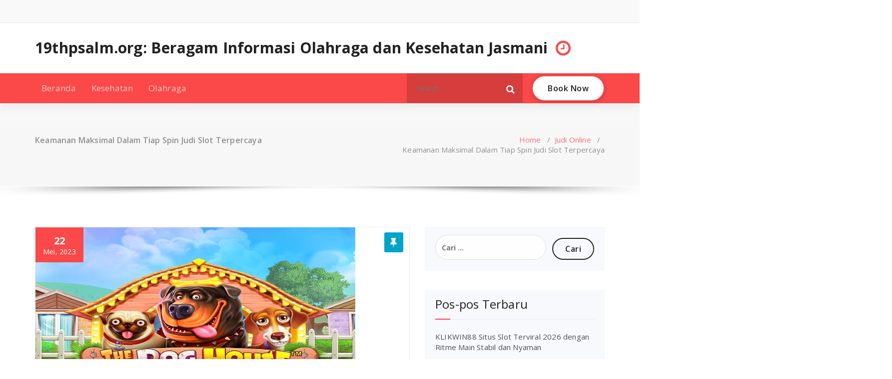

--- FILE ---
content_type: text/html; charset=UTF-8
request_url: https://19thpsalm.org/keamanan-maksimal-dalam-tiap-spin-judi-slot-terpercaya/
body_size: 14637
content:
<!DOCTYPE html>
<html lang="id">
	<head>
	<meta charset="UTF-8">
	<meta name="viewport" content="width=device-width, initial-scale=1">
	<link rel="profile" href="https://gmpg.org/xfn/11">
	
	<meta name='robots' content='index, follow, max-image-preview:large, max-snippet:-1, max-video-preview:-1' />

	<!-- This site is optimized with the Yoast SEO plugin v26.7 - https://yoast.com/wordpress/plugins/seo/ -->
	<title>Keamanan Maksimal Dalam Tiap Spin Judi Slot Terpercaya - 19thpsalm.org: Beragam Informasi Olahraga dan Kesehatan Jasmani</title>
	<link rel="canonical" href="https://19thpsalm.org/keamanan-maksimal-dalam-tiap-spin-judi-slot-terpercaya/" />
	<meta property="og:locale" content="id_ID" />
	<meta property="og:type" content="article" />
	<meta property="og:title" content="Keamanan Maksimal Dalam Tiap Spin Judi Slot Terpercaya - 19thpsalm.org: Beragam Informasi Olahraga dan Kesehatan Jasmani" />
	<meta property="og:description" content="Sebagai daftar situs judi slot online terpercaya Pragmatic memiliki keuntungan tersendiri bagi user nya khususnya para new member. Pastinya akan menguntungkan untuk kamu sebagai member pada situs judi slot gacor resmi. Kamu akan memiliki bonafit tersendiri saat daftar situs roulette online sekarang juga, berikut kumpulan 5 keuntungan daftar di situs judi slot online resmi terpercaya [&hellip;]" />
	<meta property="og:url" content="https://19thpsalm.org/keamanan-maksimal-dalam-tiap-spin-judi-slot-terpercaya/" />
	<meta property="og:site_name" content="19thpsalm.org: Beragam Informasi Olahraga dan Kesehatan Jasmani" />
	<meta property="article:published_time" content="2023-05-22T12:56:33+00:00" />
	<meta property="article:modified_time" content="2023-05-22T22:00:45+00:00" />
	<meta property="og:image" content="https://19thpsalm.org/wp-content/uploads/2023/05/image-32.png" />
	<meta property="og:image:width" content="640" />
	<meta property="og:image:height" content="360" />
	<meta property="og:image:type" content="image/png" />
	<meta name="author" content="Mothim" />
	<meta name="twitter:card" content="summary_large_image" />
	<meta name="twitter:label1" content="Ditulis oleh" />
	<meta name="twitter:data1" content="Mothim" />
	<meta name="twitter:label2" content="Estimasi waktu membaca" />
	<meta name="twitter:data2" content="6 menit" />
	<script type="application/ld+json" class="yoast-schema-graph">{"@context":"https://schema.org","@graph":[{"@type":"Article","@id":"https://19thpsalm.org/keamanan-maksimal-dalam-tiap-spin-judi-slot-terpercaya/#article","isPartOf":{"@id":"https://19thpsalm.org/keamanan-maksimal-dalam-tiap-spin-judi-slot-terpercaya/"},"author":{"name":"Mothim","@id":"https://19thpsalm.org/#/schema/person/5e0b30411f726301d54e76a34f996eff"},"headline":"Keamanan Maksimal Dalam Tiap Spin Judi Slot Terpercaya","datePublished":"2023-05-22T12:56:33+00:00","dateModified":"2023-05-22T22:00:45+00:00","mainEntityOfPage":{"@id":"https://19thpsalm.org/keamanan-maksimal-dalam-tiap-spin-judi-slot-terpercaya/"},"wordCount":1149,"image":{"@id":"https://19thpsalm.org/keamanan-maksimal-dalam-tiap-spin-judi-slot-terpercaya/#primaryimage"},"thumbnailUrl":"https://19thpsalm.org/wp-content/uploads/2023/05/image-32.png","keywords":["Judi Slot Online","Judi Slot Terbaik","Spin Judi Slot Terpercaya"],"articleSection":["Judi Online"],"inLanguage":"id"},{"@type":"WebPage","@id":"https://19thpsalm.org/keamanan-maksimal-dalam-tiap-spin-judi-slot-terpercaya/","url":"https://19thpsalm.org/keamanan-maksimal-dalam-tiap-spin-judi-slot-terpercaya/","name":"Keamanan Maksimal Dalam Tiap Spin Judi Slot Terpercaya - 19thpsalm.org: Beragam Informasi Olahraga dan Kesehatan Jasmani","isPartOf":{"@id":"https://19thpsalm.org/#website"},"primaryImageOfPage":{"@id":"https://19thpsalm.org/keamanan-maksimal-dalam-tiap-spin-judi-slot-terpercaya/#primaryimage"},"image":{"@id":"https://19thpsalm.org/keamanan-maksimal-dalam-tiap-spin-judi-slot-terpercaya/#primaryimage"},"thumbnailUrl":"https://19thpsalm.org/wp-content/uploads/2023/05/image-32.png","datePublished":"2023-05-22T12:56:33+00:00","dateModified":"2023-05-22T22:00:45+00:00","author":{"@id":"https://19thpsalm.org/#/schema/person/5e0b30411f726301d54e76a34f996eff"},"breadcrumb":{"@id":"https://19thpsalm.org/keamanan-maksimal-dalam-tiap-spin-judi-slot-terpercaya/#breadcrumb"},"inLanguage":"id","potentialAction":[{"@type":"ReadAction","target":["https://19thpsalm.org/keamanan-maksimal-dalam-tiap-spin-judi-slot-terpercaya/"]}]},{"@type":"ImageObject","inLanguage":"id","@id":"https://19thpsalm.org/keamanan-maksimal-dalam-tiap-spin-judi-slot-terpercaya/#primaryimage","url":"https://19thpsalm.org/wp-content/uploads/2023/05/image-32.png","contentUrl":"https://19thpsalm.org/wp-content/uploads/2023/05/image-32.png","width":640,"height":360,"caption":"Spin Judi Slot Terpercaya"},{"@type":"BreadcrumbList","@id":"https://19thpsalm.org/keamanan-maksimal-dalam-tiap-spin-judi-slot-terpercaya/#breadcrumb","itemListElement":[{"@type":"ListItem","position":1,"name":"Home","item":"https://19thpsalm.org/"},{"@type":"ListItem","position":2,"name":"Keamanan Maksimal Dalam Tiap Spin Judi Slot Terpercaya"}]},{"@type":"WebSite","@id":"https://19thpsalm.org/#website","url":"https://19thpsalm.org/","name":"19thpsalm.org: Beragam Informasi Olahraga dan Kesehatan Jasmani","description":"","potentialAction":[{"@type":"SearchAction","target":{"@type":"EntryPoint","urlTemplate":"https://19thpsalm.org/?s={search_term_string}"},"query-input":{"@type":"PropertyValueSpecification","valueRequired":true,"valueName":"search_term_string"}}],"inLanguage":"id"},{"@type":"Person","@id":"https://19thpsalm.org/#/schema/person/5e0b30411f726301d54e76a34f996eff","name":"Mothim","image":{"@type":"ImageObject","inLanguage":"id","@id":"https://19thpsalm.org/#/schema/person/image/","url":"https://secure.gravatar.com/avatar/bd6b5730771482b285cde5d6f4da44eeab407e96a23716c05291f24254b59c07?s=96&d=mm&r=g","contentUrl":"https://secure.gravatar.com/avatar/bd6b5730771482b285cde5d6f4da44eeab407e96a23716c05291f24254b59c07?s=96&d=mm&r=g","caption":"Mothim"},"sameAs":["https://19thpsalm.org"],"url":"https://19thpsalm.org/author/mothim/"}]}</script>
	<!-- / Yoast SEO plugin. -->


<link rel='dns-prefetch' href='//fonts.googleapis.com' />
<link rel="alternate" type="application/rss+xml" title="19thpsalm.org: Beragam Informasi Olahraga dan Kesehatan Jasmani &raquo; Feed" href="https://19thpsalm.org/feed/" />
<link rel="alternate" type="application/rss+xml" title="19thpsalm.org: Beragam Informasi Olahraga dan Kesehatan Jasmani &raquo; Umpan Komentar" href="https://19thpsalm.org/comments/feed/" />
<link rel="alternate" title="oEmbed (JSON)" type="application/json+oembed" href="https://19thpsalm.org/wp-json/oembed/1.0/embed?url=https%3A%2F%2F19thpsalm.org%2Fkeamanan-maksimal-dalam-tiap-spin-judi-slot-terpercaya%2F" />
<link rel="alternate" title="oEmbed (XML)" type="text/xml+oembed" href="https://19thpsalm.org/wp-json/oembed/1.0/embed?url=https%3A%2F%2F19thpsalm.org%2Fkeamanan-maksimal-dalam-tiap-spin-judi-slot-terpercaya%2F&#038;format=xml" />
<style id='wp-img-auto-sizes-contain-inline-css' type='text/css'>
img:is([sizes=auto i],[sizes^="auto," i]){contain-intrinsic-size:3000px 1500px}
/*# sourceURL=wp-img-auto-sizes-contain-inline-css */
</style>
<style id='wp-emoji-styles-inline-css' type='text/css'>

	img.wp-smiley, img.emoji {
		display: inline !important;
		border: none !important;
		box-shadow: none !important;
		height: 1em !important;
		width: 1em !important;
		margin: 0 0.07em !important;
		vertical-align: -0.1em !important;
		background: none !important;
		padding: 0 !important;
	}
/*# sourceURL=wp-emoji-styles-inline-css */
</style>
<style id='wp-block-library-inline-css' type='text/css'>
:root{--wp-block-synced-color:#7a00df;--wp-block-synced-color--rgb:122,0,223;--wp-bound-block-color:var(--wp-block-synced-color);--wp-editor-canvas-background:#ddd;--wp-admin-theme-color:#007cba;--wp-admin-theme-color--rgb:0,124,186;--wp-admin-theme-color-darker-10:#006ba1;--wp-admin-theme-color-darker-10--rgb:0,107,160.5;--wp-admin-theme-color-darker-20:#005a87;--wp-admin-theme-color-darker-20--rgb:0,90,135;--wp-admin-border-width-focus:2px}@media (min-resolution:192dpi){:root{--wp-admin-border-width-focus:1.5px}}.wp-element-button{cursor:pointer}:root .has-very-light-gray-background-color{background-color:#eee}:root .has-very-dark-gray-background-color{background-color:#313131}:root .has-very-light-gray-color{color:#eee}:root .has-very-dark-gray-color{color:#313131}:root .has-vivid-green-cyan-to-vivid-cyan-blue-gradient-background{background:linear-gradient(135deg,#00d084,#0693e3)}:root .has-purple-crush-gradient-background{background:linear-gradient(135deg,#34e2e4,#4721fb 50%,#ab1dfe)}:root .has-hazy-dawn-gradient-background{background:linear-gradient(135deg,#faaca8,#dad0ec)}:root .has-subdued-olive-gradient-background{background:linear-gradient(135deg,#fafae1,#67a671)}:root .has-atomic-cream-gradient-background{background:linear-gradient(135deg,#fdd79a,#004a59)}:root .has-nightshade-gradient-background{background:linear-gradient(135deg,#330968,#31cdcf)}:root .has-midnight-gradient-background{background:linear-gradient(135deg,#020381,#2874fc)}:root{--wp--preset--font-size--normal:16px;--wp--preset--font-size--huge:42px}.has-regular-font-size{font-size:1em}.has-larger-font-size{font-size:2.625em}.has-normal-font-size{font-size:var(--wp--preset--font-size--normal)}.has-huge-font-size{font-size:var(--wp--preset--font-size--huge)}.has-text-align-center{text-align:center}.has-text-align-left{text-align:left}.has-text-align-right{text-align:right}.has-fit-text{white-space:nowrap!important}#end-resizable-editor-section{display:none}.aligncenter{clear:both}.items-justified-left{justify-content:flex-start}.items-justified-center{justify-content:center}.items-justified-right{justify-content:flex-end}.items-justified-space-between{justify-content:space-between}.screen-reader-text{border:0;clip-path:inset(50%);height:1px;margin:-1px;overflow:hidden;padding:0;position:absolute;width:1px;word-wrap:normal!important}.screen-reader-text:focus{background-color:#ddd;clip-path:none;color:#444;display:block;font-size:1em;height:auto;left:5px;line-height:normal;padding:15px 23px 14px;text-decoration:none;top:5px;width:auto;z-index:100000}html :where(.has-border-color){border-style:solid}html :where([style*=border-top-color]){border-top-style:solid}html :where([style*=border-right-color]){border-right-style:solid}html :where([style*=border-bottom-color]){border-bottom-style:solid}html :where([style*=border-left-color]){border-left-style:solid}html :where([style*=border-width]){border-style:solid}html :where([style*=border-top-width]){border-top-style:solid}html :where([style*=border-right-width]){border-right-style:solid}html :where([style*=border-bottom-width]){border-bottom-style:solid}html :where([style*=border-left-width]){border-left-style:solid}html :where(img[class*=wp-image-]){height:auto;max-width:100%}:where(figure){margin:0 0 1em}html :where(.is-position-sticky){--wp-admin--admin-bar--position-offset:var(--wp-admin--admin-bar--height,0px)}@media screen and (max-width:600px){html :where(.is-position-sticky){--wp-admin--admin-bar--position-offset:0px}}

/*# sourceURL=wp-block-library-inline-css */
</style><style id='global-styles-inline-css' type='text/css'>
:root{--wp--preset--aspect-ratio--square: 1;--wp--preset--aspect-ratio--4-3: 4/3;--wp--preset--aspect-ratio--3-4: 3/4;--wp--preset--aspect-ratio--3-2: 3/2;--wp--preset--aspect-ratio--2-3: 2/3;--wp--preset--aspect-ratio--16-9: 16/9;--wp--preset--aspect-ratio--9-16: 9/16;--wp--preset--color--black: #000000;--wp--preset--color--cyan-bluish-gray: #abb8c3;--wp--preset--color--white: #ffffff;--wp--preset--color--pale-pink: #f78da7;--wp--preset--color--vivid-red: #cf2e2e;--wp--preset--color--luminous-vivid-orange: #ff6900;--wp--preset--color--luminous-vivid-amber: #fcb900;--wp--preset--color--light-green-cyan: #7bdcb5;--wp--preset--color--vivid-green-cyan: #00d084;--wp--preset--color--pale-cyan-blue: #8ed1fc;--wp--preset--color--vivid-cyan-blue: #0693e3;--wp--preset--color--vivid-purple: #9b51e0;--wp--preset--gradient--vivid-cyan-blue-to-vivid-purple: linear-gradient(135deg,rgb(6,147,227) 0%,rgb(155,81,224) 100%);--wp--preset--gradient--light-green-cyan-to-vivid-green-cyan: linear-gradient(135deg,rgb(122,220,180) 0%,rgb(0,208,130) 100%);--wp--preset--gradient--luminous-vivid-amber-to-luminous-vivid-orange: linear-gradient(135deg,rgb(252,185,0) 0%,rgb(255,105,0) 100%);--wp--preset--gradient--luminous-vivid-orange-to-vivid-red: linear-gradient(135deg,rgb(255,105,0) 0%,rgb(207,46,46) 100%);--wp--preset--gradient--very-light-gray-to-cyan-bluish-gray: linear-gradient(135deg,rgb(238,238,238) 0%,rgb(169,184,195) 100%);--wp--preset--gradient--cool-to-warm-spectrum: linear-gradient(135deg,rgb(74,234,220) 0%,rgb(151,120,209) 20%,rgb(207,42,186) 40%,rgb(238,44,130) 60%,rgb(251,105,98) 80%,rgb(254,248,76) 100%);--wp--preset--gradient--blush-light-purple: linear-gradient(135deg,rgb(255,206,236) 0%,rgb(152,150,240) 100%);--wp--preset--gradient--blush-bordeaux: linear-gradient(135deg,rgb(254,205,165) 0%,rgb(254,45,45) 50%,rgb(107,0,62) 100%);--wp--preset--gradient--luminous-dusk: linear-gradient(135deg,rgb(255,203,112) 0%,rgb(199,81,192) 50%,rgb(65,88,208) 100%);--wp--preset--gradient--pale-ocean: linear-gradient(135deg,rgb(255,245,203) 0%,rgb(182,227,212) 50%,rgb(51,167,181) 100%);--wp--preset--gradient--electric-grass: linear-gradient(135deg,rgb(202,248,128) 0%,rgb(113,206,126) 100%);--wp--preset--gradient--midnight: linear-gradient(135deg,rgb(2,3,129) 0%,rgb(40,116,252) 100%);--wp--preset--font-size--small: 13px;--wp--preset--font-size--medium: 20px;--wp--preset--font-size--large: 36px;--wp--preset--font-size--x-large: 42px;--wp--preset--spacing--20: 0.44rem;--wp--preset--spacing--30: 0.67rem;--wp--preset--spacing--40: 1rem;--wp--preset--spacing--50: 1.5rem;--wp--preset--spacing--60: 2.25rem;--wp--preset--spacing--70: 3.38rem;--wp--preset--spacing--80: 5.06rem;--wp--preset--shadow--natural: 6px 6px 9px rgba(0, 0, 0, 0.2);--wp--preset--shadow--deep: 12px 12px 50px rgba(0, 0, 0, 0.4);--wp--preset--shadow--sharp: 6px 6px 0px rgba(0, 0, 0, 0.2);--wp--preset--shadow--outlined: 6px 6px 0px -3px rgb(255, 255, 255), 6px 6px rgb(0, 0, 0);--wp--preset--shadow--crisp: 6px 6px 0px rgb(0, 0, 0);}:where(.is-layout-flex){gap: 0.5em;}:where(.is-layout-grid){gap: 0.5em;}body .is-layout-flex{display: flex;}.is-layout-flex{flex-wrap: wrap;align-items: center;}.is-layout-flex > :is(*, div){margin: 0;}body .is-layout-grid{display: grid;}.is-layout-grid > :is(*, div){margin: 0;}:where(.wp-block-columns.is-layout-flex){gap: 2em;}:where(.wp-block-columns.is-layout-grid){gap: 2em;}:where(.wp-block-post-template.is-layout-flex){gap: 1.25em;}:where(.wp-block-post-template.is-layout-grid){gap: 1.25em;}.has-black-color{color: var(--wp--preset--color--black) !important;}.has-cyan-bluish-gray-color{color: var(--wp--preset--color--cyan-bluish-gray) !important;}.has-white-color{color: var(--wp--preset--color--white) !important;}.has-pale-pink-color{color: var(--wp--preset--color--pale-pink) !important;}.has-vivid-red-color{color: var(--wp--preset--color--vivid-red) !important;}.has-luminous-vivid-orange-color{color: var(--wp--preset--color--luminous-vivid-orange) !important;}.has-luminous-vivid-amber-color{color: var(--wp--preset--color--luminous-vivid-amber) !important;}.has-light-green-cyan-color{color: var(--wp--preset--color--light-green-cyan) !important;}.has-vivid-green-cyan-color{color: var(--wp--preset--color--vivid-green-cyan) !important;}.has-pale-cyan-blue-color{color: var(--wp--preset--color--pale-cyan-blue) !important;}.has-vivid-cyan-blue-color{color: var(--wp--preset--color--vivid-cyan-blue) !important;}.has-vivid-purple-color{color: var(--wp--preset--color--vivid-purple) !important;}.has-black-background-color{background-color: var(--wp--preset--color--black) !important;}.has-cyan-bluish-gray-background-color{background-color: var(--wp--preset--color--cyan-bluish-gray) !important;}.has-white-background-color{background-color: var(--wp--preset--color--white) !important;}.has-pale-pink-background-color{background-color: var(--wp--preset--color--pale-pink) !important;}.has-vivid-red-background-color{background-color: var(--wp--preset--color--vivid-red) !important;}.has-luminous-vivid-orange-background-color{background-color: var(--wp--preset--color--luminous-vivid-orange) !important;}.has-luminous-vivid-amber-background-color{background-color: var(--wp--preset--color--luminous-vivid-amber) !important;}.has-light-green-cyan-background-color{background-color: var(--wp--preset--color--light-green-cyan) !important;}.has-vivid-green-cyan-background-color{background-color: var(--wp--preset--color--vivid-green-cyan) !important;}.has-pale-cyan-blue-background-color{background-color: var(--wp--preset--color--pale-cyan-blue) !important;}.has-vivid-cyan-blue-background-color{background-color: var(--wp--preset--color--vivid-cyan-blue) !important;}.has-vivid-purple-background-color{background-color: var(--wp--preset--color--vivid-purple) !important;}.has-black-border-color{border-color: var(--wp--preset--color--black) !important;}.has-cyan-bluish-gray-border-color{border-color: var(--wp--preset--color--cyan-bluish-gray) !important;}.has-white-border-color{border-color: var(--wp--preset--color--white) !important;}.has-pale-pink-border-color{border-color: var(--wp--preset--color--pale-pink) !important;}.has-vivid-red-border-color{border-color: var(--wp--preset--color--vivid-red) !important;}.has-luminous-vivid-orange-border-color{border-color: var(--wp--preset--color--luminous-vivid-orange) !important;}.has-luminous-vivid-amber-border-color{border-color: var(--wp--preset--color--luminous-vivid-amber) !important;}.has-light-green-cyan-border-color{border-color: var(--wp--preset--color--light-green-cyan) !important;}.has-vivid-green-cyan-border-color{border-color: var(--wp--preset--color--vivid-green-cyan) !important;}.has-pale-cyan-blue-border-color{border-color: var(--wp--preset--color--pale-cyan-blue) !important;}.has-vivid-cyan-blue-border-color{border-color: var(--wp--preset--color--vivid-cyan-blue) !important;}.has-vivid-purple-border-color{border-color: var(--wp--preset--color--vivid-purple) !important;}.has-vivid-cyan-blue-to-vivid-purple-gradient-background{background: var(--wp--preset--gradient--vivid-cyan-blue-to-vivid-purple) !important;}.has-light-green-cyan-to-vivid-green-cyan-gradient-background{background: var(--wp--preset--gradient--light-green-cyan-to-vivid-green-cyan) !important;}.has-luminous-vivid-amber-to-luminous-vivid-orange-gradient-background{background: var(--wp--preset--gradient--luminous-vivid-amber-to-luminous-vivid-orange) !important;}.has-luminous-vivid-orange-to-vivid-red-gradient-background{background: var(--wp--preset--gradient--luminous-vivid-orange-to-vivid-red) !important;}.has-very-light-gray-to-cyan-bluish-gray-gradient-background{background: var(--wp--preset--gradient--very-light-gray-to-cyan-bluish-gray) !important;}.has-cool-to-warm-spectrum-gradient-background{background: var(--wp--preset--gradient--cool-to-warm-spectrum) !important;}.has-blush-light-purple-gradient-background{background: var(--wp--preset--gradient--blush-light-purple) !important;}.has-blush-bordeaux-gradient-background{background: var(--wp--preset--gradient--blush-bordeaux) !important;}.has-luminous-dusk-gradient-background{background: var(--wp--preset--gradient--luminous-dusk) !important;}.has-pale-ocean-gradient-background{background: var(--wp--preset--gradient--pale-ocean) !important;}.has-electric-grass-gradient-background{background: var(--wp--preset--gradient--electric-grass) !important;}.has-midnight-gradient-background{background: var(--wp--preset--gradient--midnight) !important;}.has-small-font-size{font-size: var(--wp--preset--font-size--small) !important;}.has-medium-font-size{font-size: var(--wp--preset--font-size--medium) !important;}.has-large-font-size{font-size: var(--wp--preset--font-size--large) !important;}.has-x-large-font-size{font-size: var(--wp--preset--font-size--x-large) !important;}
/*# sourceURL=global-styles-inline-css */
</style>

<style id='classic-theme-styles-inline-css' type='text/css'>
/*! This file is auto-generated */
.wp-block-button__link{color:#fff;background-color:#32373c;border-radius:9999px;box-shadow:none;text-decoration:none;padding:calc(.667em + 2px) calc(1.333em + 2px);font-size:1.125em}.wp-block-file__button{background:#32373c;color:#fff;text-decoration:none}
/*# sourceURL=/wp-includes/css/classic-themes.min.css */
</style>
<link rel='stylesheet' id='magzee-fonts-css' href='//fonts.googleapis.com/css?family=Open+Sans%3A300%2C400%2C600%2C700%2C800%7CRaleway%3A400%2C700&#038;subset=latin%2Clatin-ext' type='text/css' media='all' />
<link rel='stylesheet' id='specia-style-css' href='https://19thpsalm.org/wp-content/themes/magzee/style.css?ver=6.9' type='text/css' media='all' />
<style id='specia-style-inline-css' type='text/css'>
.bt-primary,a.bt-primary,button.bt-primary,.more-link,a.more-link, .wpcf7-submit,input.wpcf7-submit,div.tagcloud a,.widget .woocommerce-product-search input[type='search'],.widget .search-form input[type='search'],input[type='submit'],button[type='submit'],.woo-sidebar .woocommerce-mini-cart__buttons.buttons .button,footer .woocommerce-mini-cart__buttons.buttons .button,.woocommerce ul.products li.product .button, .woocommerce nav.woocommerce-pagination ul li a,.woocommerce nav.woocommerce-pagination ul li span,.top-scroll,.woocommerce-cart .wc-proceed-to-checkout a.checkout-button,.woocommerce table.cart td.actions .input-text,.woocommerce-page #content table.cart td.actions .input-text,.woocommerce-page table.cart td.actions .input-text,.wp-block-search .wp-block-search__input, .wp-block-loginout a, .woocommerce a.button, .woocommerce span.onsale {
					border-radius: 100px !important;
				}

/*# sourceURL=specia-style-inline-css */
</style>
<link rel='stylesheet' id='owl-carousel-css' href='https://19thpsalm.org/wp-content/themes/specia/css/owl.carousel.css?ver=6.9' type='text/css' media='all' />
<link rel='stylesheet' id='bootstrap-css' href='https://19thpsalm.org/wp-content/themes/specia/css/bootstrap.min.css?ver=6.9' type='text/css' media='all' />
<link rel='stylesheet' id='woo-css' href='https://19thpsalm.org/wp-content/themes/specia/css/woo.css?ver=6.9' type='text/css' media='all' />
<link rel='stylesheet' id='specia-form-css' href='https://19thpsalm.org/wp-content/themes/specia/css/form.css?ver=6.9' type='text/css' media='all' />
<link rel='stylesheet' id='specia-typography-css' href='https://19thpsalm.org/wp-content/themes/specia/css/typography.css?ver=6.9' type='text/css' media='all' />
<link rel='stylesheet' id='specia-widget-css' href='https://19thpsalm.org/wp-content/themes/specia/css/widget.css?ver=6.9' type='text/css' media='all' />
<link rel='stylesheet' id='specia-top-widget-css' href='https://19thpsalm.org/wp-content/themes/specia/css/top-widget.css?ver=6.9' type='text/css' media='all' />
<link rel='stylesheet' id='specia-text-animate-css' href='https://19thpsalm.org/wp-content/themes/specia/css/text-animate.css?ver=6.9' type='text/css' media='all' />
<link rel='stylesheet' id='animate-css' href='https://19thpsalm.org/wp-content/themes/specia/css/animate.min.css?ver=6.9' type='text/css' media='all' />
<link rel='stylesheet' id='specia-text-rotator-css' href='https://19thpsalm.org/wp-content/themes/specia/css/text-rotator.css?ver=6.9' type='text/css' media='all' />
<link rel='stylesheet' id='specia-menus-css' href='https://19thpsalm.org/wp-content/themes/specia/css/menus.css?ver=6.9' type='text/css' media='all' />
<link rel='stylesheet' id='font-awesome-css' href='https://19thpsalm.org/wp-content/themes/specia/css/fonts/font-awesome/css/font-awesome.min.css?ver=6.9' type='text/css' media='all' />
<link rel='stylesheet' id='specia-fonts-css' href='//fonts.googleapis.com/css?family=Open+Sans%3A300%2C400%2C600%2C700%2C800%7CRaleway%3A400%2C700&#038;subset=latin%2Clatin-ext' type='text/css' media='all' />
<link rel='stylesheet' id='specia-parent-style-css' href='https://19thpsalm.org/wp-content/themes/specia/style.css?ver=6.9' type='text/css' media='all' />
<link rel='stylesheet' id='magzee-style-css' href='https://19thpsalm.org/wp-content/themes/magzee/style.css?ver=6.9' type='text/css' media='all' />
<link rel='stylesheet' id='magzee-default-css' href='https://19thpsalm.org/wp-content/themes/magzee/css/colors/default.css?ver=6.9' type='text/css' media='all' />
<link rel='stylesheet' id='magzee-media-query-css' href='https://19thpsalm.org/wp-content/themes/specia/css/media-query.css?ver=6.9' type='text/css' media='all' />
<script type="text/javascript" src="https://19thpsalm.org/wp-includes/js/jquery/jquery.min.js?ver=3.7.1" id="jquery-core-js"></script>
<script type="text/javascript" src="https://19thpsalm.org/wp-includes/js/jquery/jquery-migrate.min.js?ver=3.4.1" id="jquery-migrate-js"></script>
<script type="text/javascript" src="https://19thpsalm.org/wp-content/themes/specia/js/bootstrap.min.js?ver=6.9" id="bootstrap-js"></script>
<script type="text/javascript" src="https://19thpsalm.org/wp-content/themes/specia/js/owl.carousel.min.js?ver=6.9" id="owl-carousel-js"></script>
<script type="text/javascript" src="https://19thpsalm.org/wp-content/themes/specia/js/jquery.simple-text-rotator.min.js?ver=6.9" id="jquery-text-rotator-js"></script>
<script type="text/javascript" src="https://19thpsalm.org/wp-content/themes/specia/js/wow.min.js?ver=6.9" id="wow-min-js"></script>
<script type="text/javascript" src="https://19thpsalm.org/wp-content/themes/specia/js/component.min.js?ver=6.9" id="specia-service-component-js"></script>
<script type="text/javascript" src="https://19thpsalm.org/wp-content/themes/specia/js/modernizr.custom.min.js?ver=6.9" id="specia-service-modernizr-custom-js"></script>
<script type="text/javascript" src="https://19thpsalm.org/wp-content/themes/specia/js/custom.js?ver=6.9" id="specia-custom-js-js"></script>
<link rel="https://api.w.org/" href="https://19thpsalm.org/wp-json/" /><link rel="alternate" title="JSON" type="application/json" href="https://19thpsalm.org/wp-json/wp/v2/posts/247" /><link rel="EditURI" type="application/rsd+xml" title="RSD" href="https://19thpsalm.org/xmlrpc.php?rsd" />
<meta name="generator" content="WordPress 6.9" />
<link rel='shortlink' href='https://19thpsalm.org/?p=247' />
<style type="text/css">.recentcomments a{display:inline !important;padding:0 !important;margin:0 !important;}</style></head>

<body class="wp-singular post-template-default single single-post postid-247 single-format-standard wp-theme-specia wp-child-theme-magzee">
<div id="page" class="site">
<a class="skip-link screen-reader-text" href="#content">Skip to content</a>



<!-- Header -->
<header id="header-section" class="header nav-magzee" role="banner">
		<div id="unique-header" class="header-top-info d-lg-block d-none wow fadeInDown">
		<div class="header-widget">
			<div class="container">
				<div class="row">
					<div class="col-lg-6 col-12">
						<div id="header-top-left" class="text-lg-left text-center">
			                <!-- Start Social Media Icons -->
																						<aside id="social_widget" class="widget widget_social_widget">
									<ul>
																				
																				
																				
																				
																				
																				
																				
																				
																				
																				
																				
																			</ul>
								</aside>
														<!-- /End Social Media Icons-->
			            </div>
			        </div>
			        <div class="col-lg-6 col-12">
						<div id="header-top-right" class="text-lg-right text-center">
																						<!-- Start Contact Info -->
																
																<!-- /End Contact Info -->
													</div>
					</div>
			    </div>
			</div>
	    </div>
	</div>
	
<!-- Header Widget Info -->
    <div class="header-widget-info d-lg-block d-none">
        <div class="container">
            <div class="row">
                <div class="col-md-12">
                    <div class="header-wrapper">
                        <div class="brand-logo">
                            <div class="logo">
                            			                        	<a href="https://19thpsalm.org/" class="navbar-brand">
		                        		19thpsalm.org: Beragam Informasi Olahraga dan Kesehatan Jasmani		                        	</a>
		                                                    </div>
                        </div>
						                        <div class="header-right">
                            <div class="header-info">
							    <div class="header-carousel">
																			<div class="widget widget_contact widget_first">
											<div class="contact-area">
																									<div class="contact-icon"><i class="fa fa-clock-o"></i></div>
																								
													
											</div>
										</div>
																       
								   										<div class="widget widget_contact widget_second">
											<div class="contact-area">
																									<div class="contact-icon"><i class="fa fa-phone"></i></div>
																								
													
											</div>
										</div>
																		
							         										<div class="widget widget_contact widget_third">
											<div class="contact-area">
																									<div class="contact-icon"><i class="fa fa-clock-o"></i></div>
																								
													
											</div>
										</div>
																    </div>
                            </div>
                        </div>
						                    </div>
                </div>
            </div>
        </div>
    </div>

    <div class="navigator-wrapper">
		<!-- Mobile Toggle -->
	    <div class="theme-mobile-nav d-lg-none d-block sticky-nav">
	        <div class="container">
	            <div class="row">
	                <div class="col-md-12">
	                    <div class="theme-mobile-menu">
	                        <div class="headtop-mobi">
	                            <div class="headtop-shift">
	                                <a href="javascript:void(0);" class="header-sidebar-toggle open-toggle"><span></span></a>
	                                <a href="javascript:void(0);" class="header-sidebar-toggle close-button"><span></span></a>
	                                <div id="mob-h-top" class="mobi-head-top animated"></div>
	                            </div>
	                        </div>
	                        <div class="mobile-logo">
                             		                            	<a href="https://19thpsalm.org/" class="navbar-brand">
	                            		19thpsalm.org: Beragam Informasi Olahraga dan Kesehatan Jasmani	                            	</a>
                                	                        </div>
	                        <div class="menu-toggle-wrap">
	                            <div class="hamburger-menu">
	                                <a href="javascript:void(0);" class="menu-toggle">
	                                    <div class="top-bun"></div>
	                                    <div class="meat"></div>
	                                    <div class="bottom-bun"></div>
	                                </a>
	                            </div>
	                        </div>
	                        <div id="mobile-m" class="mobile-menu">
	                            <div class="mobile-menu-shift">
	                                <a href="javascript:void(0);" class="close-style close-menu"></a>
	                            </div>
	                        </div>
	                    </div>
	                </div>
	            </div>
	        </div>
	    </div>
	    <!-- / -->
	    <!-- Top Menu -->
        <div class="xl-nav-area d-none d-lg-block">
            <div class="navigation sticky-nav">
                <div class="container">
                    <div class="row">
                        <div class="col-md-12">
                            <div class="theme-menu">
                                <nav class="menubar">
                                    <ul id="menu-menu-1" class="menu-wrap"><li id="menu-item-2" class="menu-item menu-item-type-custom menu-item-object-custom menu-item-2"><a href="/">Beranda</a></li>
<li id="menu-item-3" class="menu-item menu-item-type-taxonomy menu-item-object-category menu-item-3"><a href="https://19thpsalm.org/category/kesehatan/">Kesehatan</a></li>
<li id="menu-item-4" class="menu-item menu-item-type-taxonomy menu-item-object-category menu-item-4"><a href="https://19thpsalm.org/category/olahraga/">Olahraga</a></li>
</ul>                        
                                </nav>
                                <div class="menu-right">
                                    <ul class="wrap-right">
                                        <li class="search-button">
                                            <form method="get" id="searchform" class="search-form search-default search-bg" action="https://19thpsalm.org/">
                                                <div>
                                                    <span class="screen-reader-text">Search for:</span>
                                                    <input type="search" class="search-field header-search-field" placeholder="Search" value="" name="s" id="s" />
                                                    <button role="button" type="submit" class="search-submit" aria-label="Search">
                                                        <i class="fa fa-search" aria-hidden="true"></i>
                                                    </button>
                                                </div>
                                            </form>
                                        </li>
										                                        <li class="cart-wrapper">
                                            <div class="cart-icon-wrap">
												                                            </div>
                                            
                                            <!-- Shopping Cart -->
                                                                                        <!--end shopping-cart -->
                                        </li>
                                                                                <li class="menu-item header_btn">
                                            <a href=""  class="bt-primary bt-effect-1">Book Now</a>
                                        </li>
                                                                            </ul>                            
                                </div>
                            </div>
                        </div>
                    </div>
                </div>
            </div>
        </div>
        <!-- / -->
				
		
</header>

<section class="breadcrumb shadow-one">
    <div class="background-overlay">
        <div class="container">
            <div class="row padding-top-40 padding-bottom-40">
                <div class="col-md-6 col-xs-12 col-sm-6">
                     <h2>
						Keamanan Maksimal Dalam Tiap Spin Judi Slot Terpercaya					</h2>
                </div>

                <div class="col-md-6 col-xs-12 col-sm-6 breadcrumb-position">
					<ul class="page-breadcrumb">
						<li><a href="https://19thpsalm.org">Home</a> &nbsp &#47; &nbsp<a href="https://19thpsalm.org/category/judi-online/">Judi Online</a> &nbsp &#47; &nbsp<li class="active">Keamanan Maksimal Dalam Tiap Spin Judi Slot Terpercaya</li></li>                    </ul>
                </div>
            </div>
        </div>
    </div>
</section>

<div class="clearfix"></div>
<div id="content" class="site-content" role="main">
<!-- Blog & Sidebar Section -->
<section class="page-wrapper">
	<div class="container">
		<div class="row padding-top-60 padding-bottom-60">
			
			<!--Blog Detail-->
			<div class="col-md-8" >
					
										
												
							<article id="post-247" class="post-247 post type-post status-publish format-standard has-post-thumbnail hentry category-judi-online tag-judi-slot-online tag-judi-slot-terbaik tag-spin-judi-slot-terpercaya">
    	<div class="post_date">
		<span class="date">22</span>
		<h6>Mei, 2023</h6>
	</div>
	    <a  href="" class="post-thumbnail" ><img width="640" height="360" src="https://19thpsalm.org/wp-content/uploads/2023/05/image-32.png" class="attachment-post-thumbnail size-post-thumbnail wp-post-image" alt="Spin Judi Slot Terpercaya" decoding="async" fetchpriority="high" srcset="https://19thpsalm.org/wp-content/uploads/2023/05/image-32.png 640w, https://19thpsalm.org/wp-content/uploads/2023/05/image-32-300x169.png 300w" sizes="(max-width: 640px) 100vw, 640px" /></a>
	 
			<span class="bg-sticky"><i class="fa fa-thumb-tack"></i></span>
	    <footer class="entry-footer">
        <span class="byline">
            <span class="author vcard">
				<a class="url fn n" href="https://19thpsalm.org/author/mothim/"><i class="fa fa-user"></i>  Mothim</a>
            </span>
        </span>

                <span class="cat-links">
            <a href=""><i class="fa fa-folder-open"></i>  <a href="https://19thpsalm.org/category/judi-online/" rel="category tag">Judi Online</a></a>
        </span>
        
                <span class="tags-links">
            <a href=""><i class="fa fa-tags"></i> <a href="https://19thpsalm.org/tag/judi-slot-online/" rel="tag">Judi Slot Online</a>, <a href="https://19thpsalm.org/tag/judi-slot-terbaik/" rel="tag">Judi Slot Terbaik</a>, <a href="https://19thpsalm.org/tag/spin-judi-slot-terpercaya/" rel="tag">Spin Judi Slot Terpercaya</a></a>
        </span>
        
    </footer><!-- .entry-footer -->

    <header class="entry-header">
        <h2 class="entry-title">Keamanan Maksimal Dalam Tiap Spin Judi Slot Terpercaya</h2> 
    </header><!-- .entry-header -->

    <div class="entry-content">
       <p style="text-align: justify;">Sebagai daftar situs judi slot online terpercaya Pragmatic memiliki keuntungan tersendiri bagi user nya khususnya para new member. Pastinya akan menguntungkan untuk kamu sebagai member pada situs judi slot gacor resmi. Kamu akan memiliki bonafit tersendiri saat daftar <a href="https://linatantrafl.com/">situs roulette online</a> sekarang juga, berikut kumpulan 5 keuntungan daftar di situs judi slot online resmi terpercaya 2022:</p>
<h3 style="text-align: justify;">1. Keamanan Data Pribadi</h3>
<p style="text-align: justify;">Maraknya judi slot online di Indonesia pasti membuat kamu sulit percaya terhadap suatu agen judi slot online resmi. Oleh sebab itu Pragmatic telah membuat visi &amp; misi untuk menjaga data pribadi para member sebaik mungkin. Hal tersebut bertujuan supaya data kalian tidak jatuh ke pihak-pihak yang bisa merugikan. Selain itu keuntungan untuk kamu sebagai pemain slot gacor terpercaya pastinya akan main judi slot online dengan rasa aman &amp; nyaman tentunya.</p>
<h3 style="text-align: justify;">2. Tingkat Kemenangan Mencapai 94%</h3>
<p style="text-align: justify;">Banyaknya situs slot gacor hari ini terpercaya di Indonesia tetapi belum tentu memiliki tingkat kemenangan tinggi bagi para user nya. Oleh karena itu berhati-hatilah saat memilih untuk daftar slot resmi pada situs slot gacor terbaru yang tidak menguntungkan. Tetapi jika pada situs judi slot gacor terpercaya Pragmatic yang telah bekerja sama dengan lembaga ternama yang pasti semua kemenangan berapapun milik kalian akan terbayarkan.</p>
<h3 style="text-align: justify;">3. Metode Deposit Beragam</h3>
<p style="text-align: justify;">Saat ingin bermain slot gacor terbaik pada setiap situs slot gacor hari ini pasti memiliki sistem deposit untuk bermain <a href="https://linatantrafl.com/">situs nexus</a> yang berbeda. Maksudnya adalah Pragmatic menyediakan tempat berbagai macam deposit mulai dari deposit Bank ternama seperti Mandiri, BCA, BNI, BRI serta lainnya. Kemudian ada juga sistem judi slot online deposit pulsa tanpa potongan lalu E-Money seperti OVO, Gopay &amp; Dana. Semuanya bisa dilakukan 24 jam online nonstop. Bahkan kami juga menyediakan sistem deposit via mata uang crypto.</p>
<h3 style="text-align: justify;">4. Proses Deposit &amp; Withdraw Tidak Rumit</h3>
<p style="text-align: justify;">Ketika seorang user ingin melakukan proses Withdraw maupun Deposit pasti hanya ingin hal praktis. Maka dari itu Pragmatic sebagai situs slot gacor terbaik punya benefit memiliki sistem bertransaksi tidak memakan waktu lebih dari 3 menit. Dengan minimal deposit Rp. 10.000 kamu sudah bisa menikmati daftar kumpulan situs slot gacor gampang menang hari ini terbaik dan terbaru di Indonesia.</p>
<h3 style="text-align: justify;">5. Tim Social Media dan Customer Service Selalu Aktif</h3>
<p style="text-align: justify;">Pragmatic memiliki beberapa social media seperti contohnya di Instagram yang selalu aktif demi memberi tahu para membernya mengenai promo terbaru maupun benefit lain. Tak hanya itu karena tim Customer Service kami juga siap sedia 24 jam online demi membantu para pemain ketika lagi mengalami kesulitan dalam hal apapun</p>
<p style="text-align: justify;"><!-- ####### THIS IS A COMMENT - Visible only in the source editor #########--></p>
<h2 style="text-align: justify;">AGEN SLOT ONLINE GAMPANG MENANG JP TERBAIK DAN TERPERCAYA NO 1</h2>
<p style="text-align: justify;">PRAGMATIC ini merupakan situs slot bonus new member 100 persen terpercaya dan resmi di Indonesia. Situs judi slot online 2022 yang terpercaya kami ini ada menyajikan banyak fasilitas untuk memainkan permainan judi online dengan uang yang asli memakai browser dari perangkat smartphone atau yang lain nya. Anda dapat langsung mencoba bermain beragam jenis pilihan ragam daftar judi slot online banyak bonus yang sudah di persiapkan ini.</p>
<p style="text-align: justify;">Terlebih lagi situs kami ini juga memiliki ada ribuan jenis game judi online yang terbaik dari penyelenggara permainan slot dan casino yang cukup terkenal dan terpopuler. PRAGMATIC ini ialah penyedia judi slot bonus 100 yang terkemuka dan terkenal ini yang akan memudahkan keinginan anda melakukan taruhan dengan berbagai ragam jenis – jenis permainan game judi yang tersedia.</p>
<p style="text-align: justify;">Sebagai agen judi online yang sangatlah berkualitas ini, kami akan selalu dapat menyediakan permainan judi yang benar – benar berkualitas dan tetap memberikan sebuah kenyamanan dan keamanan untuk setiap member yang sudah benar – benar mempertimbangkan Situs Judi Online PRAGMATIC ini sebagai elemen daftar situs judi online yang terpercaya dan terbaik Indonesia. Sebuah akreditasi inilah yang berhasil mencapai sebuah kerja keras dari situs kami di dalam tahun ini yang sebagai situs judi online terbaik yang sering kali menampilkan sebuah layanan yang prima untuk permainan judi online atau pun judi slot.</p>
<p style="text-align: justify;">Selain ada nya permainan mesin slot ini, link judi slot online bonus 200 untuk akun baru PRAGMATIC juga memiliki beragam versi judi online yang resmi yang bisa anda pilih sebagai patner untuk meraih keuntungan yang banyak. Game judi online terlengkap di PRAGMATIC ini juga telah mencakup permainan slot online, casino online, judi bola yang di mana permainan judi bola ini sangat merakyat sekali ada di dalam situs kami.</p>
<h2 style="text-align: justify;">Daftar Situs Judi Slot Online Jackpot Terbesar dan Terbaik 2022</h2>
<p style="text-align: justify;">Situs Judi Slot Online Jackpot Terbesar dan Terbaik 2022 adalah satu kewajiban paling utama dari Slot Online sebagai situs judi online &amp; agen slot online terbesar Indonesia 2021. Prediksi untuk kalian tidak perlu diragui 18 bocoran game slot online yang akan menang hari ini :</p>
<ul style="text-align: justify;">
<li><strong>1. Game Slot Pragmatic yang Mudah Menang</strong></li>
<li><strong>2. Game Slot Jackpot Online Live22 Mudah Menang</strong></li>
<li><strong>3. Game Slot Jackpot Online Slot88 Mudah Menang</strong></li>
<li><strong>4. Game Slot Jackpot Online IonSlot Mudah Menang</strong></li>
<li><strong>5. Game Slot Jackpot Online PG Soft Mudah Menang</strong></li>
<li><strong>6. Game Slot Jackpot Online Joker Mudah Menang</strong></li>
<li><strong>7. Game Slot Jackpot Online Spadegaming Mudah Menang</strong></li>
<li><strong>8. Game Slot Jackpot Online JDB Mudah Menang</strong></li>
<li><strong>9. Game Slot Jackpot Online Playtech Mudah Menang</strong></li>
<li><strong>10. Game Slot Jackpot Online Microgaming Mudah Menang</strong></li>
<li><strong>11. Game Slot Jackpot Online Habanero Mudah Menang</strong></li>
<li><strong>12. Game Slot Jackpot Online CQ9 Mudah Menang</strong></li>
<li><strong>13. Game Slot Jackpot Online YGGDrasil Mudah Menang</strong></li>
<li><strong>14. Game Slot Jackpot Online PLAY’n GO Mudah Menang</strong></li>
<li><strong>15. Game Slot Jackpot Online OneTouch Mudah Menang</strong></li>
<li><strong>16. Game Slot Jackpot Online RTG Mudah Menang</strong></li>
<li><strong>17. Game Slot Jackpot Online Flow Gaming Mudah Menang</strong></li>
<li><strong>18. Game Slot Jackpot Online ICG Mudah Menang</strong></li>
</ul>
<p style="text-align: justify;">Karena situs Slot Online memang dilengkapi sistem paling canggih sehingga website slot online sering jackpot mampu menjaga keamanan dari setiap data yang diterima dengan sangat baik sehingga privasi dari para member Situs Judi Slot Online Jackpot Terbesar Indonesia 2022 terjamin.</p>
<p style="text-align: justify;">Daftar situs judi online slot terpercaya 2021 &#8211; 2022 situs <a href="https://www.internationalcollegeoptions.org/">slot bonus new member 100 di awal</a> menemukan jackpot kiss dari slot tersebut mudah dan pasti! Mungkin tidak sedekit yang gak percaya dan memandang bahwa situs slot judi yang sering kasih jackpot Indonesia tersebut mustahil sebab jumlah nya yang terlampau kissing. Percayalah bosku di dunia ini gak terdapat yang gak mungkin. Siapa tahu hari ini ialah hari tuah buat bosku mendapat jackpot? Makanya tidak boleh menyerah sebelum bertempur! Selalu percaya dengan hoki bosku sendiri!</p>
<h2 style="text-align: justify;">Situs Judi Slot Online Gampang Menang Terpercaya No 1 Paling Gacor</h2>
<p style="text-align: justify;">Sebagai situs judi slot terbaik dan terpercaya no 1 sediakan daftar situs judi slot gacor terpercaya ini hari untuk semua bettor judi slot online dengan sediakan beragam jenis games membahagiakan seperti poker, slot online online, live casino online dengan bonus jackpot paling besar. Terhitung didalamnya berbagai macam games populer misalnya: sbobet slot online, poker idn, 9Gaming Poker sudah disiapkan untuk penuhi kepuasan beberapa anggota.</p>
<p style="text-align: justify;">Slot Gacor Hari Ini terlengkap dengan bonus terbaik. Beberapa pemain bila tergabung jadi anggota dan beragam keuntungan menarik lain. Situs slot online terbaik mendatangkan tehnologi wallet yang membuat keringanan dalam mainkan semua permainan pada sebuah akun untuk bermain judi bola dan slot online.</p>
<p style="text-align: justify;">Anda bisa pilih permainan sama sesuai kemampuan dan kegemaran anda, hingga bisa membuat anda memperoleh banyak hadiah dan bonus PRAGMATIC, makin kerap bermain dan mengumpulkannya dapat membuat anda jadi orang kaya dalam saat yang singkat . Maka kamu dapat menghasilkan uang secara mudah lewat judi online slot online online terpercaya, slot atau poker.</p>
    </div><!-- .entry-content -->

</article>
					
												
						
<div id="comments" class="comments-area">

	
</div><!-- #comments -->
						
								
			</div>
			<!--/End of Blog Detail-->

				<div class="col-md-4">
	<div class="sidebar" role="complementary">
		<aside id="search-2" class="widget"><form role="search" method="get" class="search-form" action="https://19thpsalm.org/">
				<label>
					<span class="screen-reader-text">Cari untuk:</span>
					<input type="search" class="search-field" placeholder="Cari &hellip;" value="" name="s" />
				</label>
				<input type="submit" class="search-submit" value="Cari" />
			</form></aside>
		<aside id="recent-posts-2" class="widget">
		<h3 class="widget-title">Pos-pos Terbaru</h3><div class="title-border"></div>
		<ul>
											<li>
					<a href="https://19thpsalm.org/klikwin88-situs-slot-terviral-2026-dengan-ritme-main-stabil-dan-nyaman/">KLIKWIN88 Situs Slot Terviral 2026 dengan Ritme Main Stabil dan Nyaman</a>
									</li>
											<li>
					<a href="https://19thpsalm.org/panduan-pemula-cara-menggunakan-sbobet88-link-alternatif/">Panduan Pemula: Cara Menggunakan sbobet88 Link Alternatif</a>
									</li>
											<li>
					<a href="https://19thpsalm.org/slot-gacor-thailand-mitos-atau-faktanya-analisis-mendalam/">Slot Gacor Thailand: Mitos atau Faktanya? Analisis Mendalam</a>
									</li>
											<li>
					<a href="https://19thpsalm.org/link-alternatif-kudahoki88-untuk-akses-tanpa-kendala/">Link Alternatif KudaHoki88 untuk Akses Tanpa Kendala</a>
									</li>
											<li>
					<a href="https://19thpsalm.org/kenali-keunggulan-slot-qris-dan-cara-mudah-menang-jackpot-besar/">Kenali Keunggulan Slot QRIS dan Cara Mudah Menang Jackpot Besar</a>
									</li>
					</ul>

		</aside><aside id="recent-comments-2" class="widget"><h3 class="widget-title">Komentar Terbaru</h3><div class="title-border"></div><ul id="recentcomments"></ul></aside><aside id="archives-2" class="widget"><h3 class="widget-title">Arsip</h3><div class="title-border"></div>
			<ul>
					<li><a href='https://19thpsalm.org/2026/01/'>Januari 2026</a></li>
	<li><a href='https://19thpsalm.org/2025/12/'>Desember 2025</a></li>
	<li><a href='https://19thpsalm.org/2025/11/'>November 2025</a></li>
	<li><a href='https://19thpsalm.org/2025/10/'>Oktober 2025</a></li>
	<li><a href='https://19thpsalm.org/2025/09/'>September 2025</a></li>
	<li><a href='https://19thpsalm.org/2025/08/'>Agustus 2025</a></li>
	<li><a href='https://19thpsalm.org/2025/02/'>Februari 2025</a></li>
	<li><a href='https://19thpsalm.org/2025/01/'>Januari 2025</a></li>
	<li><a href='https://19thpsalm.org/2024/12/'>Desember 2024</a></li>
	<li><a href='https://19thpsalm.org/2024/11/'>November 2024</a></li>
	<li><a href='https://19thpsalm.org/2024/10/'>Oktober 2024</a></li>
	<li><a href='https://19thpsalm.org/2024/09/'>September 2024</a></li>
	<li><a href='https://19thpsalm.org/2024/08/'>Agustus 2024</a></li>
	<li><a href='https://19thpsalm.org/2024/07/'>Juli 2024</a></li>
	<li><a href='https://19thpsalm.org/2024/06/'>Juni 2024</a></li>
	<li><a href='https://19thpsalm.org/2024/05/'>Mei 2024</a></li>
	<li><a href='https://19thpsalm.org/2024/04/'>April 2024</a></li>
	<li><a href='https://19thpsalm.org/2024/03/'>Maret 2024</a></li>
	<li><a href='https://19thpsalm.org/2024/02/'>Februari 2024</a></li>
	<li><a href='https://19thpsalm.org/2024/01/'>Januari 2024</a></li>
	<li><a href='https://19thpsalm.org/2023/12/'>Desember 2023</a></li>
	<li><a href='https://19thpsalm.org/2023/11/'>November 2023</a></li>
	<li><a href='https://19thpsalm.org/2023/10/'>Oktober 2023</a></li>
	<li><a href='https://19thpsalm.org/2023/09/'>September 2023</a></li>
	<li><a href='https://19thpsalm.org/2023/08/'>Agustus 2023</a></li>
	<li><a href='https://19thpsalm.org/2023/07/'>Juli 2023</a></li>
	<li><a href='https://19thpsalm.org/2023/06/'>Juni 2023</a></li>
	<li><a href='https://19thpsalm.org/2023/05/'>Mei 2023</a></li>
	<li><a href='https://19thpsalm.org/2023/04/'>April 2023</a></li>
	<li><a href='https://19thpsalm.org/2023/03/'>Maret 2023</a></li>
	<li><a href='https://19thpsalm.org/2023/02/'>Februari 2023</a></li>
	<li><a href='https://19thpsalm.org/2022/03/'>Maret 2022</a></li>
	<li><a href='https://19thpsalm.org/2022/02/'>Februari 2022</a></li>
	<li><a href='https://19thpsalm.org/2021/09/'>September 2021</a></li>
	<li><a href='https://19thpsalm.org/2021/08/'>Agustus 2021</a></li>
	<li><a href='https://19thpsalm.org/2021/07/'>Juli 2021</a></li>
	<li><a href='https://19thpsalm.org/2021/05/'>Mei 2021</a></li>
	<li><a href='https://19thpsalm.org/2017/02/'>Februari 2017</a></li>
			</ul>

			</aside><aside id="categories-2" class="widget"><h3 class="widget-title">Kategori</h3><div class="title-border"></div>
			<ul>
					<li class="cat-item cat-item-17"><a href="https://19thpsalm.org/category/judi-online/">Judi Online</a>
</li>
	<li class="cat-item cat-item-3"><a href="https://19thpsalm.org/category/kesehatan/">Kesehatan</a>
</li>
	<li class="cat-item cat-item-93"><a href="https://19thpsalm.org/category/makanan/">Makanan</a>
</li>
	<li class="cat-item cat-item-64"><a href="https://19thpsalm.org/category/negara/">Negara</a>
</li>
	<li class="cat-item cat-item-2"><a href="https://19thpsalm.org/category/olahraga/">Olahraga</a>
</li>
	<li class="cat-item cat-item-618"><a href="https://19thpsalm.org/category/sicbo/">sicbo</a>
</li>
	<li class="cat-item cat-item-106"><a href="https://19thpsalm.org/category/slot/">slot</a>
</li>
	<li class="cat-item cat-item-444"><a href="https://19thpsalm.org/category/slot-bet-100/">slot bet 100</a>
</li>
	<li class="cat-item cat-item-450"><a href="https://19thpsalm.org/category/slot88/">slot88</a>
</li>
	<li class="cat-item cat-item-435"><a href="https://19thpsalm.org/category/starlight-princess/">starlight princess</a>
</li>
	<li class="cat-item cat-item-1"><a href="https://19thpsalm.org/category/uncategorized/">Uncategorized</a>
</li>
	<li class="cat-item cat-item-607"><a href="https://19thpsalm.org/category/wisata-budaya/">wisata budaya</a>
</li>
			</ul>

			</aside><aside id="text-2" class="widget"><h3 class="widget-title">Website</h3><div class="title-border"></div>			<div class="textwidget"><ul>
<li style="text-align: justify;">Yuk segera bergabung di <a href="http://clevelode-battletours.com/situs-judi-slot-terbaik-dan-terpercaya-no-1/">Daftar Situs Judi Slot Terbaik dan Terpercaya</a> untuk memperoleh banyak sekali keuntungan besar dan juga jackpot terbesar bagi member yang bergabung dan bermain setiap harinya</li>
<li>Jadi dengan hanya mulai mencoba memainkan taruhan betting <a href="https://www.saveoursyria.org/">slot online</a> terpercaya pada situs khusus judi slot online kamu tentunya bisa mendapatkan bonus new member 100% terbesar di Indonesia</li>
<li><a href="https://www.johnclare.info/">Joker123</a> terkenal akan situs judi online yang memiliki Customer Service yang sangat ramah, baik dan tercepat untuk menangani segala permasalahan anda.</li>
</ul>
</div>
		</aside>	</div><!-- #secondary -->
</div>
		</div>	
	</div>
</section>
<!-- End of Blog & Sidebar Section -->
 
<div class="clearfix"></div>


<!--======================================
    Footer Section
========================================-->

<div class="clearfix"></div>

<!--======================================
    Footer Copyright
========================================-->
	<section id="specia-footer" class="footer-copyright">
		<div class="container">
			<div class="row padding-top-20 padding-bottom-10 ">
				<div class="col-md-6 text-left">
																<p class="copyright">
						Copyright &copy; 2026 19thpsalm.org: Beragam Informasi Olahraga dan Kesehatan Jasmani | Powered by <a href="https://speciatheme.com/" target="_blank">Specia WordPress Theme</a>						</p>
									</div>

				<div class="col-md-6">
										
											<ul class="payment-icon">
														
															
															
														
													</ul>
									</div>
			</div>
		</div>
	</section>
<!--======================================
    Top Scroller
========================================-->
<a href="#" class="top-scroll"><i class="fa fa-hand-o-up"></i></a> 
</div>
</div>
<script type="speculationrules">
{"prefetch":[{"source":"document","where":{"and":[{"href_matches":"/*"},{"not":{"href_matches":["/wp-*.php","/wp-admin/*","/wp-content/uploads/*","/wp-content/*","/wp-content/plugins/*","/wp-content/themes/magzee/*","/wp-content/themes/specia/*","/*\\?(.+)"]}},{"not":{"selector_matches":"a[rel~=\"nofollow\"]"}},{"not":{"selector_matches":".no-prefetch, .no-prefetch a"}}]},"eagerness":"conservative"}]}
</script>
<script type="text/javascript" src="https://19thpsalm.org/wp-content/themes/specia/js/theme.js?ver=6.9" id="specia-theme-js-js"></script>
<script type="text/javascript" src="https://19thpsalm.org/wp-content/themes/specia/js/skip-link-focus-fix.js?ver=20151215" id="skip-link-focus-fix-js"></script>
<script id="wp-emoji-settings" type="application/json">
{"baseUrl":"https://s.w.org/images/core/emoji/17.0.2/72x72/","ext":".png","svgUrl":"https://s.w.org/images/core/emoji/17.0.2/svg/","svgExt":".svg","source":{"concatemoji":"https://19thpsalm.org/wp-includes/js/wp-emoji-release.min.js?ver=6.9"}}
</script>
<script type="module">
/* <![CDATA[ */
/*! This file is auto-generated */
const a=JSON.parse(document.getElementById("wp-emoji-settings").textContent),o=(window._wpemojiSettings=a,"wpEmojiSettingsSupports"),s=["flag","emoji"];function i(e){try{var t={supportTests:e,timestamp:(new Date).valueOf()};sessionStorage.setItem(o,JSON.stringify(t))}catch(e){}}function c(e,t,n){e.clearRect(0,0,e.canvas.width,e.canvas.height),e.fillText(t,0,0);t=new Uint32Array(e.getImageData(0,0,e.canvas.width,e.canvas.height).data);e.clearRect(0,0,e.canvas.width,e.canvas.height),e.fillText(n,0,0);const a=new Uint32Array(e.getImageData(0,0,e.canvas.width,e.canvas.height).data);return t.every((e,t)=>e===a[t])}function p(e,t){e.clearRect(0,0,e.canvas.width,e.canvas.height),e.fillText(t,0,0);var n=e.getImageData(16,16,1,1);for(let e=0;e<n.data.length;e++)if(0!==n.data[e])return!1;return!0}function u(e,t,n,a){switch(t){case"flag":return n(e,"\ud83c\udff3\ufe0f\u200d\u26a7\ufe0f","\ud83c\udff3\ufe0f\u200b\u26a7\ufe0f")?!1:!n(e,"\ud83c\udde8\ud83c\uddf6","\ud83c\udde8\u200b\ud83c\uddf6")&&!n(e,"\ud83c\udff4\udb40\udc67\udb40\udc62\udb40\udc65\udb40\udc6e\udb40\udc67\udb40\udc7f","\ud83c\udff4\u200b\udb40\udc67\u200b\udb40\udc62\u200b\udb40\udc65\u200b\udb40\udc6e\u200b\udb40\udc67\u200b\udb40\udc7f");case"emoji":return!a(e,"\ud83e\u1fac8")}return!1}function f(e,t,n,a){let r;const o=(r="undefined"!=typeof WorkerGlobalScope&&self instanceof WorkerGlobalScope?new OffscreenCanvas(300,150):document.createElement("canvas")).getContext("2d",{willReadFrequently:!0}),s=(o.textBaseline="top",o.font="600 32px Arial",{});return e.forEach(e=>{s[e]=t(o,e,n,a)}),s}function r(e){var t=document.createElement("script");t.src=e,t.defer=!0,document.head.appendChild(t)}a.supports={everything:!0,everythingExceptFlag:!0},new Promise(t=>{let n=function(){try{var e=JSON.parse(sessionStorage.getItem(o));if("object"==typeof e&&"number"==typeof e.timestamp&&(new Date).valueOf()<e.timestamp+604800&&"object"==typeof e.supportTests)return e.supportTests}catch(e){}return null}();if(!n){if("undefined"!=typeof Worker&&"undefined"!=typeof OffscreenCanvas&&"undefined"!=typeof URL&&URL.createObjectURL&&"undefined"!=typeof Blob)try{var e="postMessage("+f.toString()+"("+[JSON.stringify(s),u.toString(),c.toString(),p.toString()].join(",")+"));",a=new Blob([e],{type:"text/javascript"});const r=new Worker(URL.createObjectURL(a),{name:"wpTestEmojiSupports"});return void(r.onmessage=e=>{i(n=e.data),r.terminate(),t(n)})}catch(e){}i(n=f(s,u,c,p))}t(n)}).then(e=>{for(const n in e)a.supports[n]=e[n],a.supports.everything=a.supports.everything&&a.supports[n],"flag"!==n&&(a.supports.everythingExceptFlag=a.supports.everythingExceptFlag&&a.supports[n]);var t;a.supports.everythingExceptFlag=a.supports.everythingExceptFlag&&!a.supports.flag,a.supports.everything||((t=a.source||{}).concatemoji?r(t.concatemoji):t.wpemoji&&t.twemoji&&(r(t.twemoji),r(t.wpemoji)))});
//# sourceURL=https://19thpsalm.org/wp-includes/js/wp-emoji-loader.min.js
/* ]]> */
</script>
<script defer src="https://static.cloudflareinsights.com/beacon.min.js/vcd15cbe7772f49c399c6a5babf22c1241717689176015" integrity="sha512-ZpsOmlRQV6y907TI0dKBHq9Md29nnaEIPlkf84rnaERnq6zvWvPUqr2ft8M1aS28oN72PdrCzSjY4U6VaAw1EQ==" data-cf-beacon='{"version":"2024.11.0","token":"d90cd6e7a04346dfa2b828e81fd37276","r":1,"server_timing":{"name":{"cfCacheStatus":true,"cfEdge":true,"cfExtPri":true,"cfL4":true,"cfOrigin":true,"cfSpeedBrain":true},"location_startswith":null}}' crossorigin="anonymous"></script>
</body>
</html>

